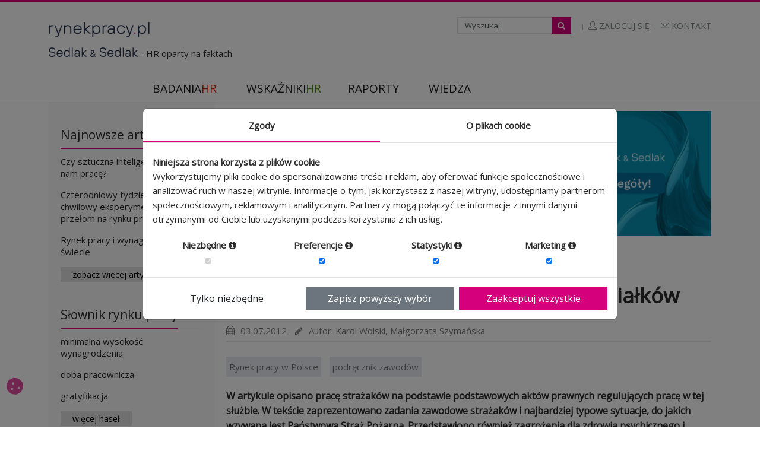

--- FILE ---
content_type: text/html; charset=UTF-8
request_url: https://rynekpracy.pl/artykuly/praca-w-strazy-pozarnej-kariera-dla-smialkow
body_size: 15093
content:
<!DOCTYPE html>
<html lang="pl">
    <head>
        <meta charset="UTF-8">
        <meta name="viewport" content="width=device-width, initial-scale=1, shrink-to-fit=no">
        <title>Praca w straży pożarnej – kariera dla śmiałków- Rynek Pracy</title>
        <meta name="description" content="">
        <link rel="canonical" href="https://rynekpracy.pl/artykuly/praca-w-strazy-pozarnej-kariera-dla-smialkow">
        <link href="https://fonts.googleapis.com/css?family=Open+Sans&amp;subset=latin-ext" rel="stylesheet" type="text/css">
        <link rel="icon" type="image/x-icon" href="/rynek_pracy-favicon.ico">
                            
    <link rel="stylesheet" href="/build/compiled/rynek_pracy/base.24ad5668.css" integrity="sha384-NW8AgdpJZpK6l5lmzFFEjZUIxrtsEoDymEsMKAIVqwqm3ftqG99sdRMqFPVzaMIp">

    <link rel="stylesheet" href="/build/858.bf1728fa.css" integrity="sha384-+MHwvCcgzy/X3nDnyiDDmZgMOvOIIP4vhztkJCf6kdt7Xt54c3vcMtCQlnUKqSp6"><link rel="stylesheet" href="/build/415.7bbb21f3.css" integrity="sha384-NDujGZ/M2Se/f8o7QKYkpQelCrCdwQnD4oO41XvVIS37YTX4mz/IzEmcUW81ogbl"><link rel="stylesheet" href="/build/325.1c04f5e0.css" integrity="sha384-sIUIwqjw1F0kUJbyb3iipwZAZTo3FcwpzY2Z+j9CzdQqY686l3NhOH4qayc/qDPT"><link rel="stylesheet" href="/build/compiled/rynek_pracy/guest/base.46e6cdbe.css" integrity="sha384-oClpzwwH78NKcCMRlL/Wducz9ZLwBm7BhfT9VWsvpy4LSBVnCvQ2iB8ifHn8x4BC">

    <style>
        .login-bar {
            display: flex;
            justify-content: center;
        }
        .reg-page {
            color: #555;
            padding: 30px;
            background: #fefefe;
            border: solid 1px #eee;
            box-shadow: 0 0 3px #eee;
            max-width: 500px;
            margin-bottom: 30px;
            flex: 1;
        }

        /*Reg Header*/
        .reg-header {
            color: #555;
            text-align: center;
            margin-bottom: 35px;
            border-bottom: solid 1px #eee;
        }

        .reg-header h2 {
            font-size: 24px;
            margin-bottom: 15px;
        }

        /*Reg Forms*/
        .reg-page label {
            color: #777;
        }
    </style>
                    <!-- Google tag (gtag.js) --> 
        <script async src="https://www.googletagmanager.com/gtag/js?id=G-5HVFDMQBPJ"></script>
        <script> 
            window.dataLayer = window.dataLayer || []; 
            window.gtag = function() { dataLayer.push(arguments); }
            window.gtag('consent', 'default', {
                ad_storage: 'denied',
                analytics_storage: 'denied',
                ad_user_data: 'denied',
                ad_personalization: 'denied',
                functionality_storage: "denied",
                personalization_storage: "denied",
                security_storage: "granted",
                wait_for_update: 500
            });
            const updateConsent = newConsentStates => {
                window.gtag('consent', 'update', newConsentStates);
            };
            window.gtag('js', new Date()); 
            window.gtag('config', 'G-5HVFDMQBPJ');
        </script>
        <script src="/build/runtime.d30e1a11.js" defer integrity="sha384-r/QqqiCssMjeTB310hhqZFnauATvo8Td0A1kBZLmEDu7PN6eBjsoFZhdrqHoq64O"></script><script src="/build/554.d9915f5f.js" defer integrity="sha384-o1Eaq17Znka+VaxxfJfbvSgXIGx9xmLQ3BuOxpRJrrvul2KNlKDNYm5ye+/n5CvV"></script><script src="/build/245.6c0ada80.js" defer integrity="sha384-xnPn/FTJO7b/K6s6SPa/qEoQVqCEL2K7xMq/pTIPlVckgyJxVB3ipWqyCy3OUEdx"></script><script src="/build/compiled/module/gdpr_cookie.fc4a2344.js" defer integrity="sha384-A1bNeJcHzjzMBwYPQ6u6cinYLaYssGfRe8vJclrkbLidaHClcHofI0fHrFzqk4L9"></script>
        </head>
    <body class="">
        <div class="alert-container">
                    </div>
            <div id="cookie-info" style="display: none;">
    <div>
        <span class="js-accept">[X]</span>
        Strona używa plików "cookie". <a href="/polityka-prywatnosci">Zapoznaj&nbsp;się&nbsp;z&nbsp;naszą polityką prywatności</a>.<br/>
        Korzystając ze strony wyrażasz zgodę na używanie plików "cookie", zgodnie z aktualnymi ustawieniami przeglądarki.
    </div>
</div>
<div class="container-md custom-container header">
    <div class="topbar">
        <div class="logo">
            <a href="/" style="color:#162949;font-size:42px;font-weight:bold;font-family:arial;line-height:0.85;" title="rynekpracy.pl"><img style="max-width:100%;" src="/build/assets/img/rynek_pracy/logo_rynek_pracy.a087961c.png" alt="logo"/></a><br/>
            <a href="https://sedlak.pl" style="color:#162949;font-size:20px;font-weight:bold;display:inline-block;margin-top:15px;font-family:'Helvetica Neue',Helvetica,Arial,sans-serif"><img style="max-width:150px; margin-bottom: 5px;" src="/build/assets/img/rynek_pracy/logo_sedlak.4df764fe.png" alt="logo-sedlak"/></a>
            <span class="text-ad"> - HR oparty na faktach</span>
        </div>
        <ul class="loginbar pull-right" style="margin-top:5px;">
            <li class="search-top">
                <i class="search fa search-btn"></i>
                <form class="search-open" method="GET" action="/wyszukiwarka">
                    <div class="input-group animated">
                        <input type="text" class="form-control" placeholder="Wyszukaj" id="search-query" name="q">
                        <span class="pull-left">
                            <button class="btn-u" type="submit" id="search-button"><i class="fa fa-search"></i></button>
                        </span>
                    </div>
                </form>
            </li>
            <li class="topbar-devider"></li>
                            <li><a href="/login"><i class="icon-user"></i> Zaloguj się</a></li>
                        <li class="topbar-devider"></li>
            <li><a href="/kontakt"><i class="icon-envelope"></i> Kontakt</a></li>
        </ul>
    </div>
    <nav class="navbar navbar-expand-lg navbar-light">
        <div class="collapse navbar-collapse mega-menu navbar-responsive-collapse" id="navbarNav">
            <ul class="nav navbar-nav">
                <li class="dropdown mega-menu-fullwidth">
                    <a href="https://badaniahr.pl" target="_blank" class="dropdown-toggler bhover">
                        BADANIA<span class="redHR">HR</span>
                    </a>
                    <ul class="dropdown-menu">
                        <li>
                            <div class="mega-menu-content disable-icons">
                                <div class="container">
                                    <div class="row equal-height">
                                        <div class="col-md-6 equal-height-in">
                                            <ul class="list-unstyled equal-height-list">
                                                <li><h3 ><a class="standard-color" href="https://badaniahr.pl/" target="_blank">BadaniaHR</a></h3></li>
                                                <li><a href="https://badaniahr.pl/research/see/1,badanie-satysfakcji-z-pracy" target="_blank">Satysfakcja z pracy</a></li>
                                                <li><a href="https://badaniahr.pl/research/see/2,badanie-satysfakcji-z-wynagrodzenia" target="_blank">Satysfakcja z wynagrodzenia</a></li>
                                                <li><a href="https://badaniahr.pl/research/see/3,badanie-rownowagi-praca-zycie-prywatne" target="_blank">Równowaga praca – życie prywatne</a></li>
                                                <li><a href="https://badaniahr.pl/research/see/5,ocena-poziomu-stresu-zawodowego" target="_blank">Ocena poziomu stresu zawodowego</a></li>
                                                <li><a href="https://badaniahr.pl/research/see/6,badanie-zaangazowania-w-prace" target="_blank">Zaangażowanie w pracę</a></li>
                                                <li><a href="https://badaniahr.pl/nasze-badania/badanie-wystepowania-dyskryminacji" target="_blank">Występowanie dyskryminacji</a></li>
                                                <li><a href="https://badaniahr.pl/research/see/9,badanie-kompetencji-menagerow" target="_blank">Efektywność menedżerska</a></li>
                                                <li><a href="https://badaniahr.pl/nasze-badania/badanie-mobbingu-w-pracy" target="_blank">Mobbing</a></li>
                                                <li><a href="https://badaniahr.pl/nasze-badania/badanie-kompetencji-menagerow" target="_blank">Badanie kompetencji menedżerskich</a></li>
                                                <li class="more">
                                                    <a class="standard-color pull-right text-right border0 mr15" href="https://badaniahr.pl/nasze-badania/" target="_blank">
                                                        zobacz wszystkie <span class="link-button">badania</span>
                                                    </a>
                                                </li>
                                            </ul>
                                        </div>
                                        <div class="col-md-6 equal-height-in">
                                            <ul class="list-unstyled equal-height-list">
                                                <li><h3 ><a class="standard-color" href="/badania-i-analizy-rynku-pracy">Badania i analizy rynku pracy</a></h3></li>
                                                <li><a href="/badania-i-analizy-rynku-pracy#badania-benchmarkingowe ">Badania benchmarkingowe</a></li>
                                                <li><a href="/badania-i-analizy-rynku-pracy#analiza-danych ">Analiza danych</a></li>
                                                <li><a href="/badania-i-analizy-rynku-pracy#analiza-otoczenia-rynkowego">Analiza otoczenia rynkowego</a></li>
                                                <li><a href="/badania-i-analizy-rynku-pracy#analiza-mocnych-i-slabych-stron">Analiza mocnych i słabych stron wskazanego segmentu rynku</a></li>
                                                <li><a href="/badania-i-analizy-rynku-pracy#analiza-dostępnosci-pracownikow">Analiza dostępności pracowników</a></li>
                                                <li><a class="next-list" href="/badania-i-analizy-rynku-pracy#ekspertyzy-i-opinie">Ekspertyzy i opinie</a></li>
                                                <li class="more">
                                                    <a class="standard-color pull-right text-right border0 mr15" href="/badania-i-analizy-rynku-pracy">
                                                        zobacz wszystkie <span class="link-button">badania</span>
                                                    </a>
                                                </li>
                                            </ul>
                                        </div>
                                    </div>
                                </div>
                            </div>
                        </li>
                    </ul>
                </li>
                <li class="dropdown mega-menu-fullwidth">
                    <a href="https://wskaznikihr.pl/" class="dropdown-toggler bhover" target="_blank">
                        WSKAŹNIKI<span class="greenHR">HR</span>
                    </a>
                    <ul class="dropdown-menu">
                        <li>
                            <div class="mega-menu-content disable-icons">
                                <div class="container">
                                    <div class="row equal-height">
                                        <div class="col-md-12 equal-height-in">
                                            <ul class="list-unstyled equal-height-list">
                                                <li><h3 class="standard-color"><a href="https://wskaznikihr.pl/" target="_blank">wskaźnikiHR</a></h3></li>
                                                <li><a href="https://wskaznikihr.pl/co-badamy/fluktuacja-kadr" target="_blank">Fluktuacja kadr</a></li>
                                                <li><a href="https://wskaznikihr.pl/co-badamy/absencja" target="_blank">Absencja</a></li>
                                                <li><a href="https://wskaznikihr.pl/co-badamy/efektywnosc-pracy" target="_blank">Efektywność pracy</a></li>
                                                <li><a class="next-list" href="https://wskaznikihr.pl/co-badamy/inwestycje-w-kapital-ludzki" target="_blank">Inwestycje w kapitał ludzki</a></li>
                                                <li class="more">
                                                    <a class="standard-color pull-right text-right border0 mr15" href="https://wskaznikihr.pl/lista-wskaznikow/" target="_blank">
                                                        zobacz wszystkie <span class="link-button">wskaźniki</span>
                                                    </a>
                                                </li>
                                            </ul>
                                        </div>
                                    </div>
                                </div>
                            </div>
                        </li>
                    </ul>
                </li>
                <li class="dropdown mega-menu-fullwidth">
                    <a href="https://wynagrodzenia.pl/raporty-placowe-dla-firm#report" class="pl15 dropdown-toggler bhover" target="_blank">
                        RAPORTY
                    </a>
                    <ul class="dropdown-menu">
                        <li>
                            <div class="mega-menu-content disable-icons">
                                <div class="container">
                                    <div class="row equal-height">
                                        <div class="col-md-6 equal-height-in">
                                            <ul class="list-unstyled equal-height-list">
                                                <li><h3 ><a class="standard-color" href="https://wskaznikihr.pl/raport-wskazniki-hr">Raport wskaźnikiHR</a></h3></li>
                                                <li><a href="https://wskaznikihr.pl/raport-wskazniki-hr" target="_blank">Kompleksowy</a></li>
                                            </ul>
                                        </div>
                                        <div class="col-md-6 equal-height-in">
                                            <ul class="list-unstyled equal-height-list">
                                                <li><h3><a class="standard-color" href="https://wynagrodzenia.pl/raporty-placowe-dla-firm#report" target="_blank">Raporty płacowe</a></h3></li>
                                                <li><a href="https://wynagrodzenia.pl/raport-placowy/kategoria/kompleksowe" target="_blank">Kompleksowy</a></li>
                                                <li><a href="https://wynagrodzenia.pl/raport-placowy/kategoria/dla-firm-produkcyjnych" target="_blank">Dla firm produkcyjnych</a></li>
                                                <li><a href="https://wynagrodzenia.pl/raport-placowy/kategoria/dla-branzy-it" target="_blank">Dla branży IT</a></li>
                                                <li><a href="https://wynagrodzenia.pl/raport-placowy/kategoria/o-wynagrodzeniach-w-spolkach-gieldowych" target="_blank">O wynagrodzeniach w spółkach giełdowych</a></li>
                                                <li><a href="https://wynagrodzenia.pl/raport-placowy/kategoria/o-swiadczeniach-pozaplacowych" target="_blank">O świadczeniach pozapłacowych</a></li>
                                                <li class="more">
                                                    <a class="standard-color pull-right text-right border0 mr15" href="https://wynagrodzenia.pl/raporty-placowe-dla-firm#report" target="_blank">
                                                        zobacz wszystkie <span class="link-button">raporty</span>
                                                    </a>
                                                </li>
                                            </ul>
                                        </div>
                                    </div>
                                </div>
                            </div>
                        </li>
                    </ul>
                </li>
                <li class="dropdown mega-menu-fullwidth">
                    <a href="/kategorie/" class="dropdown-toggler" >
                        WIEDZA
                    </a>
                    <ul class="dropdown-menu">
                        <li>
                            <div class="mega-menu-content disable-icons">
                                <div class="container">
                                    <div class="row equal-height">
                                        <div class="col-md-4 equal-height-in">
                                            <ul class="list-unstyled equal-height-list">
                                                <li><h3><a class="standard-color" href="/kategorie/wskazniki-hr">Wskaźniki HR</a></h3></li>
                                                <li><a href="/kategorie/koszty-pracy">Koszty pracy</a></li>
                                                <li><a href="/kategorie/koszty-zycia">Koszty życia</a></li>
                                                <li><a href="/kategorie/fluktuacja-kadr">Fluktuacja kadr</a></li>
                                                <li><a href="/kategorie/absencja">Absencja</a></li>
                                                <li><a class="next-list" href="/kategorie/wydajnosc-pracy">Wydajność pracy</a></li>
                                                <li><h3><a class="standard-color" href="/kategorie/wskazniki-rynku-pracy">Wskaźniki rynku pracy</a></h3></li>
                                                <li><a href="/kategorie/pracujacy">Pracujący</a></li>
                                                <li><a href="/kategorie/bezrobotni">Bezrobotni</a></li>
                                                <li><a class="next-list" href="/kategorie/nieaktywni-zawodowo">Nieaktywni zawodowo</a></li>
                                                <li><h3><a class="standard-color" href="/kategorie/mobilnosc">Mobilność</a></h3></li>
                                                <li><a href="/kategorie/mobilnosc-przestrzenna">Mobilność przestrzenna</a></li>
                                                <li><a href="/kategorie/mobilnosc-zawodowa">Mobilnosć zawodowa</a></li>
                                                <li><a class="next-list" href="/kategorie/migracje">Migracje</a></li>
                                            </ul>
                                        </div>
                                        <div class="col-md-4 equal-height-in">
                                            <ul class="list-unstyled equal-height-list">
                                                <li><h3><a class="standard-color" href="/kategorie/zawody">Zawody</a></h3></li>
                                                <li><a href="/kategorie/podrecznik-zawodow">Podręcznik zawodów</a></li>
                                                <li><a href="/kategorie/klasyfikacje-zawodow">Klasyfikacje zawodów</a></li>
                                                <li><a class="next-list" href="/kategorie/zawody-deficytowe">Zawody deficytowe</a></li>
                                                <li><h3><a class="standard-color" href="/kategorie/trendy-na-rynku-pracy">Trendy na rynku pracy</a></h3></li>
                                                <li><a href="/kategorie/prognozy">Prognozy</a></li>
                                                <li><a href="/kategorie/nowe-miejsca-pracy">Nowe miejsca pracy</a></li>
                                                <li><a href="/kategorie/elastyczny-rynek-pracy">Elastyczny rynek pracy</a></li>
                                                <li><a class="next-list"  href="/kategorie/sytuacja-gospodarcza">Sytuacja gospodarcza</a></li>
                                                <li><h3><a class="standard-color" href="/kategorie/zatrudnienie">Zatrudnienie</a></h3></li>
                                                <li><a href="/kategorie/branze">Branże</a></li>
                                                <li><a href="/kategorie/przedsiebiorstwa">Przedsiębiorstwa</a></li>
                                                <li><a href="/kategorie/szara-strefa">Szara strefa</a></li>
                                                <li><a href="/kategorie/kobiety">Kobiety</a></li>
                                                <li><a class="next-list" href="/kategorie/50-plus">50+</a></li>
                                            </ul>
                                        </div>
                                        <div class="col-md-4 equal-height-in">
                                            <ul class="list-unstyled equal-height-list">
                                                <li><h3><a class="standard-color" href="/kategorie/warunki-pracy">Warunki pracy</a></h3></li>
                                                <li><a href="/kategorie/czas-pracy">Czas pracy</a></li>
                                                <li><a href="/kategorie/zagrozenia-zawodowe">Zagrożenia zawodowe</a></li>
                                                <li><a href="/kategorie/zwiazki-zawodowe">Związki zawodowe</a></li>
                                                <li><a href="/kategorie/urlopy">Urlopy</a></li>
                                                <li><a href="/kategorie/stres-mobbing-dyskryminacja">Stres, mobbing, dyskryminacja</a></li>
                                                <li><a class="next-list" href="/kategorie/satysfakcja-z-pracy">Satysfakcja z pracy</a></li>
                                                <li><h3><a class="standard-color" href="/kategorie/edukacja">Edukacja</a></h3></li>
                                                <li><a href="/kategorie/studenci-i-absolwenci">Studenci i absolwenci</a></li>
                                                <li><a class="next-list" href="/kategorie/kompetencje-i-kwalifikacje">Kompetencje i kwalifikacje</a></li>
                                                <li><h3><a class="standard-color" href="/kategorie/dla-hr-owca">Dla HR-owca</a></h3></li>
                                                <li><a href="/kategorie/planowanie-zasobow-ludzkich">Planowanie zasobów ludzkich</a></li>
                                                <li><a href="/kategorie/szkolenia">Szkolenia</a></li>
                                                <li><a href="/kategorie/sciezki-karier">Ścieżki karier</a></li>
                                                <li><a href="/kategorie/trendy-hr">Trendy HR</a></li>
                                                <li><a href="/kategorie/zarzadzanie-personelem">Zarządzanie personelem</a></li>
                                            </ul>
                                        </div>
                                    </div>
                                </div>
                            </div>
                        </li>
                    </ul>
                </li>
                <li class="min-menu">
                                            <a href="/login"><i class="icon-user"></i> Zaloguj się</a>
                                    </li>
                <li class="topbar-devider"></li>
                <li class="min-menu"><a href="/kontakt"><i class="icon-envelope"></i> Kontakt</a></li>
            </ul>
        </div>
        <button class="navbar-toggler navbar-toggle" type="button" data-bs-toggle="collapse" data-bs-target="#navbarNav" aria-controls="navbarNav" aria-expanded="false" aria-label="Toggle navigation">
            <span class="fa fa-bars"></span>
        </button>
    </nav>
</div>
<div id="borderbottom"></div>
    <div id="main-container">
        <div class="container custom-container">
            <div class="main-left">
                <div class="content">
    <div class="generable-box">
        <div class="head two-rows headline">
            <span class="head-left grey"><a href="/artykuly/" class="no-underline">Najnowsze artykuły</a></span>
        </div>
                    <p><a href="/artykuly/czy-sztuczna-inteligencja-zabierze-nam-prace">Czy sztuczna inteligencja zabierze nam pracę?</a></p>
                    <p><a href="/artykuly/czterodniowy-tydzien-pracy-chwilowy-eksperyment-czy-przelom-na-rynku-pracy">Czterodniowy tydzień pracy – chwilowy eksperyment czy przełom na rynku pracy?</a></p>
                    <p><a href="/artykuly/rynek-pracy-i-wynagrodzenia-it-na-swiecie">Rynek pracy i wynagrodzenia IT na świecie</a></p>
                <a href="/artykuly/"><button class="btn-u btn-u-default">zobacz wiecej artykułów</button></a>
    </div>

    <div class="generable-box">
        <div class="head two-rows headline">
            <span class="head-left grey"><a href="/slownik/" class="no-underline">Słownik rynku pracy</a></span>
        </div>
                    <p><a href="/slownik/minimalna-wysokosc-wynagrodzenia">minimalna wysokość wynagrodzenia</a></p>
                    <p><a href="/slownik/doba-pracownicza">doba pracownicza</a></p>
                    <p><a href="/slownik/gratyfikacja">gratyfikacja</a></p>
                <a href="/slownik/"><button class="btn-u btn-u-default">więcej haseł</button></a>
    </div>

    <div class="generable-box" style="display: block;">
        <div class="head two-rows headline">
            <span class="head-left grey"><a href="https://badaniahr.pl" target="_blank" class="no-underline">badania<span class="redHR">HR</span>.pl</a></span>
        </div>
        <ul>
            <li class="agree"><a href="https://badaniahr.pl/badanie-satysfakcji-pracownikow" target="_blank">badanie satysfakcji pracowników</a></li>
            <li class="agree"><a href="https://badaniahr.pl/badanie-opinii-pracownikow" target="_blank">badanie opinii pracowników</a></li>
            <li class="agree"><a href="https://badaniahr.pl/research/see/5,ocena-poziomu-stresu-zawodowego" target="_blank">ocena poziomu stresu zawodowego</a></li>
            <li class="agree"><a href="https://badaniahr.pl/research/see/6,badanie-zaangazowania-w-prace" target="_blank">badanie zaangażowania w&nbsp;pracę</a></li>
            <li class="agree"><a href="https://badaniahr.pl/research/see/8,badanie-mobbingu-w-pracy" target="_blank">badanie mobbingu w pracy</a></li>
        </ul>
    </div>

    <div class="generable-box" style="display: block;">
        <div class="head two-rows headline">
            <span class="head-left grey"><a href="https://wskaznikihr.pl" target="_blank" class="no-underline">wskaźniki<span class="greenHR">HR</span>.pl</a></span>
        </div>
        <p>pozwala na porównanie <span class="bold">43 wskaźników</span> w następujących obszarach</p>
        <ul>
            <li class="agree"><a href="https://wskaznikihr.pl/co-badamy/absencja" target="_blank">absencja</a></li>
            <li class="agree"><a href="https://wskaznikihr.pl/co-badamy/fluktuacja-kadr" target="_blank">fluktuacja kadr</a></li>
            <li class="agree"><a href="https://wskaznikihr.pl/co-badamy/efektywnosc-pracy" target="_blank">efektywność pracy</a></li>
            <li class="agree"><a href="https://wskaznikihr.pl/co-badamy/inwestycje-w-kapital-ludzki" target="_blank">inwestycje w kapitał ludzki</a></li>
        </ul>
    </div>
</div>
            </div>
            <div class="main-right">
                                        <div class="slider-content">
        <a href="https://wynagrodzenia.pl/t/rp-baner-1980x380" target="_blank">
            <img class="slider" src="/rynek_pracy/upload/slider/rpss25j835x2152.png" alt="RPSS25 - baner - 835x215 (v2)">
        </a>
    </div>

                                <div class="main-article article">
        <span class="bread"><a href="/artykuly/">Artykuły</a></span>
            <h1>Praca w straży pożarnej – kariera dla śmiałków</h1>
    
    
            <div class="iconbarleft">
                            <i class="fa fa-calendar"></i><span class="date">03.07.2012</span>
                                        <i class="fa fa-pencil"></i><span class="author">Autor: Karol Wolski, Małgorzata Szymańska</span>
                    </div>
    
    <div class="content nobr">
        <div class="margin-bottom-20 fs15">
                            <span class="keywords">
                    <a href="/kategorie/rynek-pracy-w-polsce">
                        Rynek pracy w Polsce
                    </a>
                </span>
                            <span class="keywords">
                    <a href="/kategorie/podrecznik-zawodow">
                        podręcznik zawodów
                    </a>
                </span>
                    </div>
                    <div class="excerpt margin-bottom-40">
                <b>W artykule opisano pracę strażaków na podstawie podstawowych aktów prawnych regulujących pracę w tej służbie. W tekście zaprezentowano zadania zawodowe strażaków i najbardziej typowe sytuacje, do jakich wzywana jest Państwowa Straż Pożarna. Przedstawiono również zagrożenia dla zdrowia psychicznego i fizycznego wynikające z warunków pracy w tym zawodzie. Opisano najważniejsze predyspozycje osobowościowe i fizyczne niezbędne do pracy w straży. Artykuł zawiera informacje o możliwych sposobach rozpoczęcia kariery w tym zawodzie. Przedstawiono również sposoby szkolenia kadr i okresowego sprawdzania przydatności funkcjonariuszy do zawodu. W publikacji znajdują się również dane dotyczące uposażeń strażaków, dodatków do pensji i  świadczeń pieniężnych, jakie przyznawane są w tej formacji.</b>
            </div>
                            <div class="js-page">
                Dzieci marzą o pracy w straży pożarnej. Chcą walczyć z niebezpieczeństwami i gasić szalejące pożary. Jednak niewiele z nich spełni swoje marzenia. Dorastając, część najmłodszych straci zainteresowanie tą profesją, inni przestraszą się codziennego narażania życia w trakcie akcji. Wielu z tych, którzy zaryzykują przygodę ze strażą pożarną, odpadnie na etapie wstępnej selekcji bądź po kilku pierwszych miesiącach służby. Zanim podejmie się decyzję o rozpoczęciu kariery strażaka, warto więc zapoznać się z warunkami pracy w straży pożarnej i koniecznymi w tym zawodzie predyspozycjami.<br />
<br />
<h4>Zadania  zawodowe strażaków</h4><br />
Wiele osób łączy pracę w straży pożarnej z gaszeniem pożarów. W rzeczywistości zakres obowiązków strażaka jest znacznie szerszy. Do jego zadań należy organizowanie i prowadzenie wszelkich czynności ratowniczych w celu ochrony zagrożonego życia, zdrowia i mienia. Straż pożarna interweniuje więc w trakcie pożarów, ale również klęsk żywiołowych, katastrof chemicznych, budowlanych i wypadków komunikacyjnych. Strażacy ewakuują zagrożonych ludzi, zabezpieczają teren i nie dopuszczają do rozprzestrzeniania się zagrożenia. Pełnią też funkcje prewencyjne, zajmując się konserwacją instalacji przeciwpożarowej, usuwaniem usterek, lokalizacją i likwidacją zagrożeń chemicznych i ekologicznych. Straż kontroluje przestrzeganie przepisów przeciwpożarowych i szkoli pracowników zakładów pracy. W trakcie akcji strażacy prowadzą działania ratowniczo- gaśnicze. Pracują zarówno na lądzie, z powietrza, jak i pod wodą, poszukują w gruzach rannych podczas wypadków budowlanych i ewakuują ludność z terenów zagrożonych powodzią. Współpracują też w likwidacji zagrożeń z innymi służbami, przede wszystkim z policją, pogotowiem i wojskowymi służbami technicznymi. Współpraca ta jest konieczna w szczególności podczas walki ze skutkami klęsk żywiołowych. <br />
<br />
Wszystkie te funkcje wymienione są w Ustawie o Państwowej Straży Pożarnej z 24 sierpnia 1991 roku, zgodnie z którą formacja ta jest powołana w celu: <br />
<ul><li>rozpoznawania zagrożeń pożarowych i innych miejscowych zagrożeń;<br />
</li><li>organizowania i prowadzenia akcji ratowniczych w czasie pożarów, klęsk żywiołowych lub likwidacji miejscowych zagrożeń;<br />
</li><li>wykonywania pomocniczych specjalistycznych czynności ratowniczych w czasie klęsk żywiołowych lub likwidacji miejscowych zagrożeń przez inne służby ratownicze;<br />
</li><li>kształcenia kadr dla potrzeb Państwowej Straży Pożarnej i innych jednostek ochrony przeciwpożarowej oraz powszechnego systemu ochrony ludności;<br />
</li><li>nadzoru nad przestrzeganiem przepisów przeciwpożarowych;<br />
</li><li>prowadzenia prac naukowo-badawczych w zakresie ochrony przeciwpożarowej oraz ochrony ludności;<br />
</li><li>współpracy z szefem Krajowego Centrum Informacji Kryminalnych w zakresie niezbędnym do realizacji jego zadań ustawowych;<br />
</li><li> współdziałania ze strażami pożarnymi i służbami ratowniczymi innych państw oraz ich organizacjami międzynarodowymi na podstawie wiążących Rzeczpospolitą Polską umów międzynarodowych oraz odrębnych przepisów;<br />
</li><li>realizacji innych zadań wynikających z wiążących Rzeczpospolitą Polską umów międzynarodowych na zasadach i w zakresie w nich określonych. </li></ul><br />
<br />
<h4>Sposoby szkolenia i uzyskiwania awansów w straży pożarnej</h4><br />
Zgodnie z Ustawą o Państwowej Straży Pożarnej służbę w tej formacji pełnić może polski  obywatel, który nie był karany za przestępstwo, w tym przestępstwo skarbowe, i korzysta z pełni praw publicznych. Kandydat musi też posiadać co najmniej średnie wykształcenie i cechować się fizyczną oraz psychiczną zdolnością do pełnienia służby. Oceną tej zdolności zajmują się specjalne komisje podległe ministrowi spraw wewnętrznych. Stanowiska służbowe w Państwowej Straży Pożarnej dzieli się na oficerskie, aspiranckie, podoficerskie i szeregowe. <br />
<br />
W zależności od aspiracji kandydata oraz poziomu jego wykształcenia może on zdecydować się na jedną z dwóch dróg rozpoczęcia kariery strażaka. Kandydat może zgłosić się do jednostki Straży Pożarnej i aplikować na jeden z wolnych etatów. Po wstępnej selekcji kandydaci odbywają trwające niecałe 3 miesiące szkolenie w formie skoszarowanej. Miejscem szkoleń jest jedna ze szkół Państwowej Szkoły Pożarnej bądź ośrodek szkolenia komendy wojewódzkiej straży. Szkolenie jest przygotowaniem do udziału w akcjach ratowniczo-gaśniczych. Po ukończeniu szkolenia kandydatowi nadaje się stopień strażaka, a więc najniższy ze stopni w korpusie szeregowych straży pożarnej. Każdy strażak musi następnie przejść trzyletni okres służby przygotowawczej. Zazwyczaj w tym czasie okazuje się, czy jest zdolny do pełnienia służby i czy odpowiada mu ta praca. Każdy funkcjonariusz może dalej dokształcać się na kursach uzupełniających, pozwalających mu na uzyskanie stanowisk przewidzianych dla podoficerów, lub kontynuować naukę w jednej ze szkół kształcących kadrę aspirancką i oficerską.   <br />
<br />
Drugim sposobem na zatrudnienie w Straży Pożarnej jest zdanie egzaminów do jednej ze szkół kształcących osoby pragnące zajmować wyższe stanowiska służbowe w tej formacji. Istnieją trzy szkoły aspiranckie: w Krakowie, Poznaniu i Częstochowie. Są to szkoły policealne i nie wymaga się w nich matury. Po ich ukończeniu otrzymuje się tytuł technika pożarnictwa uprawniający do mianowania na stopień młodszego aspiranta Państwowej Straży Pożarnej. Osoby, które zdały maturę i nie boją się trudnych egzaminów wstępnych, mogą również aplikować do Szkoły Głównej Służby Pożarniczej w Warszawie. Egzaminy składają się z części teoretycznej i sprawnościowej, a ci, którzy przejdą ten etap selekcji, poddawani są badaniom psychologicznym. Jest to szkoła wyższa kształcąca magistrów inżynierów pożarnictwa, co uprawnia absolwentów do otrzymania oficerskiego stopnia służbowego. W przypadku rozpoczęcia nauki w szkołach Państwowej Straży Pożarnej służbę przygotowawczą odbywa się w trakcie nauki. <br />
<br />
Nawet ci strażacy, który zakończyli już naukę i nie chcą zdobywać dalszych stopni służbowych, muszą liczyć się ze stałą kontrolą ich umiejętności. Ustawa wprowadza bowiem obowiązek przeprowadzania oceny okresowej będącej formą opiniowania służbowego. Zgodnie z ustawą ocena ta ma spełniać funkcje motywacyjną i kontrolną. Pozwala na opracowanie indywidualnych programów rozwoju zawodowego i wytypowanie kandydatów do powołania na wyższe stanowiska i stopnie służbowe. Równocześnie ocena jest formą oceny przydatności strażaka do służby i stopnia wywiązywania się z zawodowych obowiązków. Każdy strażak jest też poddawany okresowym badaniom lekarskim.<br />
<br />
<h4>Zagrożenia w pracy strażaka i predyspozycje do zawodu</h4><br />
Zgodnie z Międzynarodową Kartą Charakterystyki Zagrożeń Zawodowych publikowaną na stronach Centralnego Instytutu Ochrony Pracy zagrożeniem dla strażaków są zarówno czynniki związanie z zanieczyszczeniem powietrza, substancjami chemicznymi czy wysoką temperaturą, jak i urazy fizyczne spowodowane pracą na wysokościach. Podczas gaszenia pożarów strażakom grozi przede wszystkim uduszenie ze względu na niską zawartość tlenu i szkodliwe gazy, w tym tlenek węgla. Strażacy mogą też cierpieć na ostre zatrucia. Dodatkowo gorące powietrze może powodować poparzenia skóry i dróg oddechowych. Zagrożeniem są nieszczelne i wadliwie działające instalacje gazowe i elektrycznie. Strażacy często pracują w budynkach grożących zawaleniem i są narażeni na uszkodzenia związane ze spadającymi elementami konstrukcji, gruzem i ostrymi powierzchniami. Strażacy cierpią również z powodu przeciążenia układu mięśniowo-szkieletowego. Wynoszenie rannych, podnoszenie ciężkiego sprzętu i noszenie odzieży ochronnej związane jest z ogromnym wysiłkiem fizycznym.<br />
<br />
Poza fizycznymi zagrożeniami wyróżnia się szereg czynników negatywnie wpływających na samopoczucie i zdrowie psychiczne strażaków. Praca w straży to przede wszystkim ogromna odpowiedzialność. Od sprawności i decyzji strażaków zależy bezpieczeństwo ratowanych ludzi, jak i pozostałych członków zespołu. Ogromnym stresem jest też stała świadomość zagrożenia własnego życia i ciągła walka z czasem. Część wydarzeń obserwowanych przez strażaków może mieć silnie negatywny wpływ na ich samopoczucie. Szczególnie obciążająca jest sytuacja, w której śmierć ponosi jedna z ratowanych przez strażaka osób. Dodatkowym obciążeniem jest praca w systemie zmianowym, w tym nocna, która może wiązać się z zaburzeniami rytmu biologicznego. <br />
<br />
Praca w stresie oraz w niebezpiecznych i gwałtownie zmieniających się warunkach wymaga od strażaków posiadania zestawu niezbędnych w tym zawodzie cech psychicznych i fizycznych. Najbardziej podstawowym warunkiem jest wysoka wydolność organizmu badana w trakcie regularnych egzaminów sprawnościowych. Liczą się też wyczucie równowagi, brak lęku wysokości i łatwość poruszania się w zadymionych, zamkniętych pomieszczeniach. Najważniejszymi cechami psychicznymi są stabilność emocjonalna i odporność na stres. Poza tym liczy się zdolność do szybkiego podejmowania decyzji i umiejętność pracy w zespole. Strażak zawsze jest częścią grupy, a odwaga nie powinna iść u niego w parze z brawurą i skłonnością do niepotrzebnego ryzyka.<br />
<br />
<h4>Zarobki</h4><br />
Zgodnie z Ustawą o Państwowej Straży Pożarnej wynagrodzenie strażaka składa się z uposażenia zasadniczego i dodatków do tego uposażenia. Przysługujące strażakom dodatki to:<br />
<ul><li>dodatek za stopień,<br />
</li><li>dodatek służbowy,<br />
</li><li>dodatek motywacyjny,<br />
</li><li>dodatki uzasadnione szczególnymi właściwościami, kwalifikacjami, warunkami albo miejscem pełnienia służby. </li></ul><br />
Uposażenie zasadnicze strażaka naliczane jest na podstawie przeliczników do kwoty bazowej, którą określa ustawa budżetowa. Kwota bazowa jest ustalana dla wszystkich  żołnierzy zawodowych i funkcjonariuszy. Przeliczniki są zaś publikowane w formie rozporządzenia przez Radę Ministrów, a ich wysokość związana jest ze stanowiskiem służbowym strażaka. <br />
<br />
Uposażenie zasadnicze większości strażaków w Polsce nie jest wysokie i wynosi około 2 000 PLN miesięcznie brutto. Jedynie funkcjonariusze zajmujący stanowiska oficerskie mogą liczyć na wyższe, przekraczające 3 000 PLN pensje. Wysokość wynagrodzenia jest też uzależniona od miejsca pracy. Najwyższe zarobki osiąga się w Komendzie Głównej Straży Pożarnej, praca w komendach wojewódzkich i powiatowych jest zazwyczaj mniej opłacalna. Uposażenie zasadnicze wzrasta wraz z doliczaniem do niego kolejnych przysługujących strażakom dodatków. Comiesięcznie wypłaca się dodatek za stopień, dzięki czemu najwyżsi stopniem oficerowie mogą dodatkowo otrzymać nawet do 1 000 PLN brutto. <br />
<br />
Kolejnym sposobem zwiększania przychodów strażaka jest dodatek służbowy i motywacyjny. Ten pierwszy związany jest z odpowiedzialnością za decyzje podejmowane na stanowisku oraz z rzetelną realizacją zadań służbowych. Konieczne jest też posiadanie odpowiedniego wykształcenia i dobrej sprawności fizycznej. Otrzymanie dodatku motywacyjnego związane jest z wykonywaniem dodatkowych zadań, posiadaniem szczególnych kwalifikacji czy udziałem w akcjach poza granicami kraju. Ostatni z przewidzianych przez ustawodawcę dodatków odnosi się do szczególnych warunków pełnienia służby. Jego przyznanie zależy zazwyczaj od stopnia szkodliwości warunków pracy. Ustawa przewiduje również, że uposażenie zasadnicze strażaka wzrasta wraz z wysługą lat aż do dodatkowych 25% uposażenia po 30 latach służby. Z racji stażu pracy przysługuje też dodatkowy urlop wypoczynkowy. Podsumowując, zarobki w straży rosną wraz z upływem czasu i kolejnymi przeszeregowaniami.<br />
<br />
Strażacy korzystają również z szeregu dodatkowych świadczeń pieniężnych. Przysługuje im prawo do zakwaterowania lub zasiłku na zagospodarowanie w miejscu, w którym zostali skierowani do służby w ramach stałego mianowania. Obejmuje ich mundurówka, a więc równoważnik pieniężny niepobranego w danym roku zaopatrzeniowym ubrania służbowego. Jeśli strażak w danym roku dostał od jednostki nowy mundur bądź cześć stroju, kwota ich zakupu zostanie odjęta od tego dodatku. Funkcjonariuszom przysługują też coroczne nagrody w wysokości jednomiesięcznego uposażenia (tzw. „trzynastka”). Przyznaje się ją każdemu strażakowi, który w sposób nienaganny pełnił służbę w danym roku kalendarzowym. Dodatkowo funkcjonariuszowi mogą być przyznane nagrody w formie pieniężnej lub rzeczowej za wzorowe wykonywanie zadań służbowych. Strażacy otrzymują wysokie nagrody jubileuszowe, które przysługują im najwcześniej po 20 latach służby. Wysokość dodatku jubileuszowego przedstawia tabela 1.<br />
<br />
<div class="js-block" module="table" block="wysokosc-dodatku-jubileuszowego-w-zaleznosci-od-stazu-pracy"></div><br />
<br />
Straż wypłaca też wysokie odszkodowania związane z poniesieniem uszczerbku na zdrowiu swoich funkcjonariuszy. Zgodnie z Ustawą: Strażak, który w związku ze służbą doznał uszczerbku na zdrowiu lub poniósł szkodę w mieniu, otrzymuje odszkodowanie w trybie i na zasadach określonych dla funkcjonariuszy Policji. W razie śmierci strażaka rodzinie przysługują zasiłki pogrzebowe i odprawa pośmiertna.<br />
<br />
<h4>Zakończenie</h4><br />
Praca w straży pożarnej wiąże się z licznymi przywilejami, jakie przysługują wszystkim służbom mundurowym. Jednak na przywileje te mogą liczyć tylko ci, którzy wytrzymają stałe zagrożenie i ogromną odpowiedzialność, jaka ciąży na strażakach każdego dnia pracy. Nieliczni, którzy dobrze radzą sobie ze stresem, karierę strażaka uznają nie tylko za pracę, ale i rodzaj powołania pozwalającego na ustawiczne podnoszenie własnych kompetencji.            </div>
                            <div class="js-biblography">
                    <br>
                    <span class="bold">Bibliografia</span>
                    <span class="icon-biblography fa fa-chevron-down"></span>
                    <div class="biblography-content">
                        Centralny Instytut Ochrony Pracy – Państwowy Instytut Badawczy, Międzynarodowa karta charakterystyki zagrożeń zawodowych [online]. Dostępny w internecie: http://www.ciop.pl/10908.html.<br />
Domagała K., Wynagrodzenia strażaków [online]. Dostępny w internecie:<br />
http://www.wynagrodzenia.pl/artykul.php/typ.1/kategoria_glowna.506/wpis.2242.<br />
Rozporządzenie Ministra Spraw Wewnętrznych i Administracji w sprawie uposażenia strażaków Państwowej Straży Pożarnej z dnia 8 września 2006 r. (Dz. U. z 2006 r. Nr 167, poz. 1189).<br />
Rozporządzenie Ministra Spraw Wewnętrznych i Administracji w sprawie wysokości i warunków otrzymywania przez strażaków Państwowej Straży Pożarnej równoważnika pieniężnego w zamian za umundurowanie z dnia 19 grudnia 2005 r. (Dz. U. z 2006 r. Nr 4, poz. 26).<br />
Rozporządzenie Ministra Spraw Wewnętrznych i Administracji w sprawie zakresu, trybu i częstotliwości przeprowadzania okresowych profilaktycznych badań lekarskich oraz okresowej oceny sprawności fizycznej strażaka Państwowej Straży Pożarnej z dnia 27 października 2005 r. (Dz. U. z 2005 r. Nr 261, poz. 2191).<br />
Strażak [online]. Dostępny w internecie: http://gazetapraca.pl/gazetapraca/1,74896,2973689.html.<br />
Ustawa o Państwowej Straży Pożarnej z dnia 24 sierpnia 1991 roku (Dz. U. z 2009 r. Nr 12, poz. 68).<br />
Zawód: strażak [online]. Dostępny w internecie:<br />
http://www.perspektywy.pl/index.php?option=com_content&amp;task=view&amp;id=376&amp;Itemid=216.<br />
Zobacz, ile zarabiają strażacy [online]. Dostępny w internecie:<br />
http://praca.gazetaprawna.pl/artykuly/510365,zobacz_ile_zarabiaja_strazacy.html.
                    </div>
                </div>
                            <div class="data border-bottom">
            <span class="author">Karol Wolski<br>Małgorzata Szymańska</span>
        </div>
            </div>
</div>
                                        <div class="slider-content">
        <a href="https://wynagrodzenia.pl/t/rg2024-rp-zarzad-835x215" target="_blank">
            <img class="slider" src="/rynek_pracy/upload/slider/zarzad2024835x250.png" alt="Raporty giełdowe 2024 - baner zarząd - 835x215">
        </a>
    </div>

                            </div>
        </div>
    </div>
    <div id="borderbottom"></div>
<div class="container footer grey margin-bottom-30">
    <div class="row">
        <div class="col-md-3 col-sm-6">
            <a class="footer-standard-color" href="/">rynekpracy.pl</a>
            <ul>
                <li><a class="footer-standard-color" href="https://sedlak.pl" target="_blank">sedlak.pl</a></li>
                <li>
                    <a class="footer-standard-color" href="http://warsztaty.sedlak.pl" target="_blank">warsztaty.sedlak.pl</a>
                </li>
                <li>
                    <a class="footer-standard-color" href="https://wynagrodzenia.pl" target="_blank">wynagrodzenia.pl</a>
                </li>
                <li>
                    <a class="footer-standard-color" href="https://raportyplacowe.pl" target="_blank">raportyplacowe.pl</a>
                </li>
                <li>
                    <a class="footer-standard-color" href="https://badaniahr.pl" target="_blank">badania<span class="redHR">HR</span>.pl</a>
                </li>
                <li>
                    <a class="footer-standard-color" href="https://wskaznikihr.pl" target="_blank">wskazniki<span class="greenHR">HR</span>.pl</a>
                </li>
            </ul>
        </div>
        <div class="col-md-3 col-sm-6">
            <div class="headline"></div>
            <ul>
                <li><a class="grey" href="/kontakt">Kontakt</a></li>
                <li><a class="grey" href="/dla-mediow">Dla mediów</a></li>
                <li>
                    <a class="grey" href="/labour-market">English version</a></li>
                <li>
                    <a class="grey" href="/polityka-prywatnosci">Polityka prywatności</a>
                </li>
                <li>
                    <a class="grey" href="https://wynagrodzenia.pl/regulamin" target="_blank">Regulamin</a>
                </li>
                <li>
                    <a class="grey" href="/rejestracja/">Rejestracja</a>
                </li>
            </ul>
        </div>
        <div class="col-md-3 col-sm-6">
            <div class="headline"></div>
            <ul>
                <li>
                    <a class="grey" href="/artykuly/">Artykuły</a>
                </li>
                <li>
                    <a class="grey" href="/kategorie/monitory">Monitory rynku pracy</a>
                </li>
                <li>
                    <a class="grey" href="/wiadomosci/">Wiadomości</a>
                </li>
                <li>
                    <a class="grey" href="/slownik/">Słownik</a>
                </li>
                <li>
                    <a class="grey" href="/wskazniki-rynku-pracy">Wskaźniki rynku pracy</a>
                </li>
            </ul>
        </div>
        <div class="col-md-3 col-sm-6">
            <div class="headline"></div>
            <ul>
                <li><a class="grey" href="https://wynagrodzenia.pl/sklep" target="_blank">Sklep</a></li>
                <li>
                    <a class="grey" href="https://badaniahr.pl/research/see/6,badanie-zaangazowania-w-prace" target="_blank">Badania zaangażowania</a>
                </li>
                <li>
                    <a class="grey" href="https://badaniahr.pl/research/see/1,badanie-satysfakcji-z-pracy" target="_blank">Badania satysfakcji z pracy</a>
                </li>
                <li>
                    <a class="grey" href="https://badaniahr.pl/research/see/9,badanie-kompetencji-menagerow" target="_blank">Ocena menadżerów</a>
                </li>
                <li>
                    <a class="grey" href="https://wskaznikihr.pl" target="_blank">Benchmarking wskaźników</a>
                </li>
                <li>
                    <a class="grey" href="https://wynagrodzenia.pl/warsztaty-szkolenia-konferencje" target="_blank">Warsztaty, szkolenia, konferencje</a>
                </li>
            </ul>
        </div>
    </div>
        <div class="row" style="border-top: 1px dotted #d5007b; margin-top: 10px;">
        <div class="col" style="text-align: center; color: #2c2c2c;">Partner:
            <a target="_blank" href="https://www.praca.pl" title="Praca"
               style="margin: 0; display:inline-block; font-size: none;">
                <img style="width:60px; margin-left: 10px" src="/build/assets/img/rynek_pracy/praca_logo.6f9497b1.png" alt="praca"/>
            </a>
        </div>
    </div>
</div>


                    <div class="modal fade gdpr-rynek_pracy"
        id="gdpr-cookie"
        data-backdrop="static"
        data-keyboard="false"
        data-init-show="1"
    >
        <div class="modal-dialog modal-dialog-centered modal-lg">
            <div class="modal-content">
                <div class="modal-body">
                    <div class="navigation">
                        <div class="active" data-section="section-general">
                            Zgody                        </div>
                        <div data-section="section-info">O plikach cookie</div>
                    </div>
                    <div class="section active" id="section-general">
                        <div class="head">
                            Niniejsza strona korzysta z plików cookie                        </div>
                        <div class="description">
                            Wykorzystujemy pliki cookie do spersonalizowania treści i reklam, aby oferować funkcje społecznościowe i analizować ruch w naszej witrynie. Informacje o tym, jak korzystasz z naszej witryny, udostępniamy partnerom społecznościowym, reklamowym i analitycznym. Partnerzy mogą połączyć te informacje z innymi danymi otrzymanymi od Ciebie lub uzyskanymi podczas korzystania z ich usług.                        </div>
                        <div class="list">
                            <div>
                                <div class="head">
                                    Niezbędne                                    <i class="fa fa-info-circle tip"
                                    data-tip="Niezbędne pliki cookie przyczyniają się do użyteczności strony poprzez umożliwianie podstawowych funkcji takich jak nawigacja na stronie i dostęp do bezpiecznych obszarów strony internetowej. Strona internetowa nie może funkcjonować poprawnie bez tych ciasteczek."
                                    ></i>
                                </div>
                                <div class="custom-control custom-switch">
                                    <input
                                        id="general-agree-required"
                                        name="agree-required"
                                        type="checkbox"
                                        class="custom-control-input"
                                        checked disabled
                                    >
                                    <label class="custom-control-label" for="general-agree-required"></label>
                                </div>
                            </div>
                            <div>
                                <div class="head">
                                    Preferencje                                    <i class="fa fa-info-circle tip"
                                    data-tip="Pliki cookie dotyczące preferencji umożliwiają stronie zapamiętanie informacji, które zmieniają wygląd lub funkcjonowanie strony, np. preferowany język lub region, w którym znajduje się użytkownik."
                                    ></i>
                                </div>
                                <div class="custom-control custom-switch">
                                    <input
                                        id="general-agree-preference"
                                        name="agree-preference"
                                        type="checkbox"
                                        class="custom-control-input"
                                                                                    checked
                                                                            >
                                    <label class="custom-control-label" for="general-agree-preference"></label>
                                </div>
                            </div>
                            <div>
                                <div class="head">
                                    Statystyki                                    <i class="fa fa-info-circle tip"
                                    data-tip="Statystyczne pliki cookie pomagają właścicielem stron internetowych zrozumieć, w jaki sposób różni użytkownicy zachowują się na stronie, gromadząc i zgłaszając anonimowe informacje."
                                    ></i>
                                </div>
                                <div class="custom-control custom-switch">
                                    <input
                                        id="general-agree-statistic"
                                        name="agree-statistic"
                                        type="checkbox"
                                        class="custom-control-input"
                                                                                    checked
                                                                            >
                                    <label class="custom-control-label" for="general-agree-statistic"></label>
                                </div>
                            </div>
                            <div>
                                <div class="head">
                                    Marketing                                    <i class="fa fa-info-circle tip"
                                    data-tip="Marketingowe pliki cookie stosowane są w celu śledzenia użytkowników na stronach internetowych. Celem jest wyświetlanie reklam, które są istotne i interesujące dla poszczególnych użytkowników i tym samym bardziej cenne dla wydawców i reklamodawców strony trzeciej."
                                    ></i>
                                </div>
                                <div class="custom-control custom-switch">
                                    <input
                                        id="general-agree-marketing"
                                        name="agree-marketing"
                                        type="checkbox"
                                        class="custom-control-input"
                                                                                    checked
                                                                            >
                                    <label class="custom-control-label" for="general-agree-marketing"></label>
                                </div>
                            </div>
                        </div>
                    </div>
                    <div class="section" id="section-info">
                        <p>Pliki cookie (ciasteczka) to małe pliki tekstowe, które mogą być stosowane przez strony internetowe, aby użytkownicy mogli korzystać ze stron w bardziej sprawny sposób.</p><p>Prawo stanowi, że możemy przechowywać pliki cookie na urządzeniu użytkownika, jeśli jest to niezbędne do funkcjonowania niniejszej strony. Do wszystkich innych rodzajów plików cookie potrzebujemy zezwolenia użytkownika.</p><p>Niniejsza strona korzysta z różnych rodzajów plików cookie. Niektóre pliki cookie umieszczane są przez usługi stron trzecich, które pojawiają się na naszych stronach.</p><p>W dowolnej chwili możesz wycofać swoją zgodę w Deklaracji dot. plików cookie na naszej witrynie.</p><p>Dowiedz się więcej na temat tego, kim jesteśmy, jak można się z nami skontaktować i w jaki sposób przetwarzamy dane osobowe w ramach <a href="/polityka-prywatnosci" target="_blank">Polityki prywatności</a>.</p>
                    </div>
                </div>
                <div class="modal-footer">
                    <div class="btn btn-third js-allow-required">
                        Tylko niezbędne                    </div>
                    <div class="btn btn-secondary js-allow-selected">
                        Zapisz powyższy wybór                    </div>
                    <div class="btn btn-primary js-allow-all">
                        Zaakceptuj wszystkie                    </div>
                </div>
            </div>
        </div>
    </div>
    <div class="gdpr-cookie-widget gdpr-cookie-widget-rynek_pracy" data-bs-toggle="modal" data-bs-target="#gdpr-cookie">
        <i class="fa-solid fa-cookie"></i>
    </div>
                        
    <script src="/build/compiled/rynek_pracy/base.1788a564.js" defer integrity="sha384-qBNrEKbTh9yWkr6S3VjsGpUb7fO7KRNtFiA+Zq/XpE6F+KT7tv/XNnmhUlRMnmRY"></script>

    <script src="/build/979.f68d5950.js" defer integrity="sha384-75JVF8UDojOGFQ1Zb1PWcUah/5EATQB8dp+rXuCP7h9Al5C1fVUpdd9ONLwVomTp"></script><script src="/build/280.ab2c38ed.js" defer integrity="sha384-/CTjoXG1YGD19EteVWCZcUyTu6zye9YdqCl5p+0LRUGeSYppzlZqwi2KqcBa2j6d"></script><script src="/build/325.c10e5965.js" defer integrity="sha384-10kXBueBgWsXOss+iHUozypDsSKf5j9beU4ucOzlHyV7SjrAHx8KE88+TWYQtFh1"></script><script src="/build/compiled/rynek_pracy/guest/base.6a8f7dcf.js" defer integrity="sha384-zJm3z9c+Rxj6Zye5s7d9p6WlKCbSgKU01FXxSKPDhD8eVesgvtLWx8wM0xYNVF8D"></script>

    <script src="/build/compiled/rynek_pracy/guest/bibliography.a19551d2.js" defer integrity="sha384-bDwDWNu8T4whMWnaALkYFouXwDffJV04M82mbnJ+Y2nJwrbtQIQJjRoot4vtdQ0v"></script>
            </body>
</html>


--- FILE ---
content_type: text/html; charset=UTF-8
request_url: https://rynekpracy.pl/block
body_size: 650
content:
            <p class="title">
            <b>Wysokość dodatku jubileuszowego w zależności od stażu pracy</b>
        </p>
        <div class="text-center">
                            <style>
<!--
 /* Font Definitions */
 @font-face
	{font-family:"Cambria Math";
	panose-1:2 4 5 3 5 4 6 3 2 4;}
@font-face
	{font-family:Calibri;
	panose-1:2 15 5 2 2 2 4 3 2 4;}
 /* Style Definitions */
 p.MsoNormal, li.MsoNormal, div.MsoNormal
	{margin-right:0cm;
	margin-left:0cm;
	text-align:justify;
	font-size:11.0pt;
	font-family:"Calibri","sans-serif";}
.MsoPapDefault
	{text-align:center;}
@page WordSection1
	{size:595.3pt 841.9pt;
	margin:70.85pt 70.85pt 70.85pt 70.85pt;}
div.WordSection1
	{page:WordSection1;}
-->
</style><table class=MsoNormalTable border=0 cellspacing=0 cellpadding=0
 style='border-collapse:collapse;border:none'>
 <tr style='height:22.7pt'>
  <td width=198 style='width:148.85pt;border-top:solid #C00000 1.0pt;
  border-left:none;border-bottom:solid #C00000 1.0pt;border-right:none;
  padding:0cm 5.4pt 0cm 5.4pt;height:22.7pt'>
  <p class=MsoNormal align=left style='margin-top:5.0pt;margin-right:2.85pt;
  margin-bottom:0cm;margin-left:2.85pt;margin-bottom:.0001pt;text-align:left'><span
  style='font-size:12.0pt;color:navy'>Lata służby</span></p>
  </td>
  <td width=254 style='width:190.3pt;border-top:solid #C00000 1.0pt;border-left:
  none;border-bottom:solid #C00000 1.0pt;border-right:none;padding:0cm 5.4pt 0cm 5.4pt;
  height:22.7pt'>
  <p class=MsoNormal style='margin-right:2.85pt'><span style='font-size:12.0pt;
  color:navy'>Wysokość dodatku jubileuszowego</span></p>
  </td>
 </tr>
 <tr style='height:22.7pt'>
  <td width=198 style='width:148.85pt;border:none;border-bottom:solid #C00000 1.0pt;
  padding:0cm 5.4pt 0cm 5.4pt;height:22.7pt'>
  <p class=MsoNormal align=left style='margin-top:5.0pt;margin-right:2.85pt;
  margin-bottom:0cm;margin-left:2.85pt;margin-bottom:.0001pt;text-align:left'><span
  style='font-size:12.0pt'>20 lat</span></p>
  </td>
  <td width=254 style='width:190.3pt;border:none;border-bottom:solid #C00000 1.0pt;
  padding:0cm 5.4pt 0cm 5.4pt;height:22.7pt'>
  <p class=MsoNormal align=left style='margin-top:5.0pt;margin-right:2.85pt;
  margin-bottom:0cm;margin-left:2.85pt;margin-bottom:.0001pt;text-align:left'><span
  style='font-size:12.0pt;color:black'>75% uposażenia zasadniczego</span></p>
  </td>
 </tr>
 <tr style='height:22.7pt'>
  <td width=198 style='width:148.85pt;border:none;border-bottom:solid #C00000 1.0pt;
  padding:0cm 5.4pt 0cm 5.4pt;height:22.7pt'>
  <p class=MsoNormal style='margin-top:5.0pt;margin-right:2.85pt;margin-bottom:
  0cm;margin-left:2.85pt;margin-bottom:.0001pt'><span style='font-size:12.0pt;
  color:black'>25 lat </span></p>
  </td>
  <td width=254 style='width:190.3pt;border:none;border-bottom:solid #C00000 1.0pt;
  padding:0cm 5.4pt 0cm 5.4pt;height:22.7pt'>
  <p class=MsoNormal align=left style='margin-top:5.0pt;margin-right:2.85pt;
  margin-bottom:0cm;margin-left:2.85pt;margin-bottom:.0001pt;text-align:left'><span
  style='font-size:12.0pt;color:black'>100% uposażenia zasadniczego</span></p>
  </td>
 </tr>
 <tr style='height:22.7pt'>
  <td width=198 style='width:148.85pt;border:none;border-bottom:solid #C00000 1.0pt;
  padding:0cm 5.4pt 0cm 5.4pt;height:22.7pt'>
  <p class=MsoNormal style='margin-top:5.0pt;margin-right:2.85pt;margin-bottom:
  0cm;margin-left:2.85pt;margin-bottom:.0001pt'><span style='font-size:12.0pt;
  color:black'>30 lat</span></p>
  </td>
  <td width=254 style='width:190.3pt;border:none;border-bottom:solid #C00000 1.0pt;
  padding:0cm 5.4pt 0cm 5.4pt;height:22.7pt'>
  <p class=MsoNormal align=left style='margin-top:5.0pt;margin-right:2.85pt;
  margin-bottom:0cm;margin-left:2.85pt;margin-bottom:.0001pt;text-align:left'><span
  style='font-size:12.0pt;color:black'>150%  uposażenia zasadniczego</span></p>
  </td>
 </tr>
 <tr style='height:22.7pt'>
  <td width=198 style='width:148.85pt;border:none;border-bottom:solid #C00000 1.0pt;
  padding:0cm 5.4pt 0cm 5.4pt;height:22.7pt'>
  <p class=MsoNormal style='margin-top:5.0pt;margin-right:2.85pt;margin-bottom:
  0cm;margin-left:2.85pt;margin-bottom:.0001pt'><span style='font-size:12.0pt;
  color:black'>35 lat</span></p>
  </td>
  <td width=254 style='width:190.3pt;border:none;border-bottom:solid #C00000 1.0pt;
  padding:0cm 5.4pt 0cm 5.4pt;height:22.7pt'>
  <p class=MsoNormal align=left style='margin-top:5.0pt;margin-right:2.85pt;
  margin-bottom:0cm;margin-left:2.85pt;margin-bottom:.0001pt;text-align:left'><span
  style='font-size:12.0pt;color:black'>200% uposażenia zasadniczego</span></p>
  </td>
 </tr>
 <tr style='height:22.7pt'>
  <td width=198 style='width:148.85pt;border:none;border-bottom:solid #C00000 1.0pt;
  padding:0cm 5.4pt 0cm 5.4pt;height:22.7pt'>
  <p class=MsoNormal style='margin-top:5.0pt;margin-right:2.85pt;margin-bottom:
  0cm;margin-left:2.85pt;margin-bottom:.0001pt'><span style='font-size:12.0pt;
  color:black'>40 lat</span></p>
  </td>
  <td width=254 style='width:190.3pt;border:none;border-bottom:solid #C00000 1.0pt;
  padding:0cm 5.4pt 0cm 5.4pt;height:22.7pt'>
  <p class=MsoNormal align=left style='margin-top:5.0pt;margin-right:2.85pt;
  margin-bottom:0cm;margin-left:2.85pt;margin-bottom:.0001pt;text-align:left'><span
  style='font-size:12.0pt;color:black'>300% uposażenia zasadniczego</span></p>
  </td>
 </tr>
</table>
                    </div>
                    <p class="source">
                <i>Opracowanie Sedlak <span class="small">&amp;</span> Sedlak na podstawie Ustawy o Państwowej Straży Pożarnej z dnia 21 sierpnia 1991 roku</i>
            </p>
            

--- FILE ---
content_type: application/javascript
request_url: https://rynekpracy.pl/build/compiled/rynek_pracy/guest/bibliography.a19551d2.js
body_size: -160
content:
(self.webpackChunk=self.webpackChunk||[]).push([[186],{7325:(a,s,h)=>{var o=h(4692);h(113),h(6099),o(document).ready((function(){o(".js-biblography").addClass("hide-biblography"),o(".js-biblography .icon-biblography").addClass("fa fa-chevron-down"),o(".js-biblography").click((function(){var a=o(this).find(".icon-biblography");o(this).hasClass("hide-biblography")?(o(this).addClass("show-biblography"),o(this).removeClass("hide-biblography"),a.addClass("fa-chevron-up"),a.removeClass("fa-chevron-down")):(o(this).removeClass("show-biblography"),o(this).addClass("hide-biblography"),a.removeClass("fa-chevron-up"),a.addClass("fa-chevron-down"))})),o('input[name="_target_path"]').val(window.location.pathname)}))}},a=>{a.O(0,[554],(()=>{return s=7325,a(a.s=s);var s}));a.O()}]);